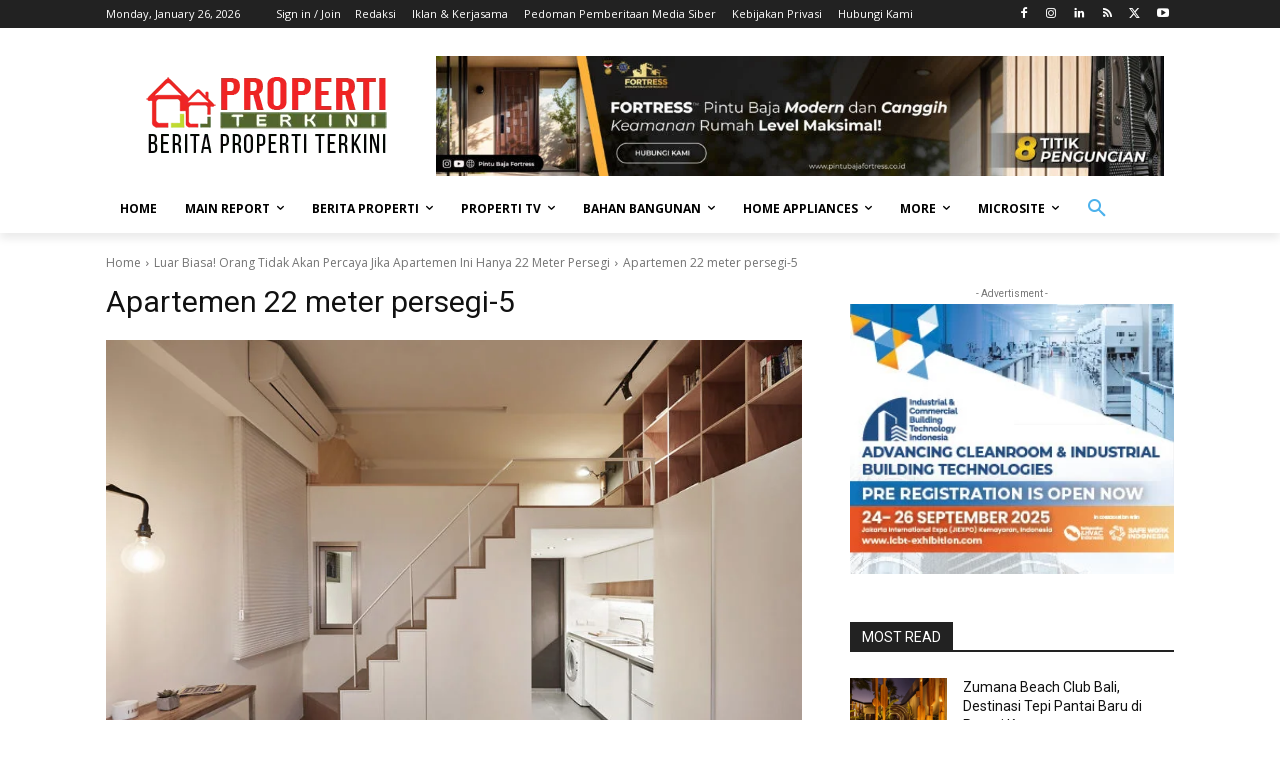

--- FILE ---
content_type: text/html; charset=UTF-8
request_url: https://propertiterkini.com/wp-admin/admin-ajax.php?td_theme_name=Newspaper&v=12.7.3
body_size: -229
content:
{"4225":71}

--- FILE ---
content_type: text/html; charset=utf-8
request_url: https://www.google.com/recaptcha/api2/aframe
body_size: 267
content:
<!DOCTYPE HTML><html><head><meta http-equiv="content-type" content="text/html; charset=UTF-8"></head><body><script nonce="8sxXHZvWuLfJXLgXz0iptQ">/** Anti-fraud and anti-abuse applications only. See google.com/recaptcha */ try{var clients={'sodar':'https://pagead2.googlesyndication.com/pagead/sodar?'};window.addEventListener("message",function(a){try{if(a.source===window.parent){var b=JSON.parse(a.data);var c=clients[b['id']];if(c){var d=document.createElement('img');d.src=c+b['params']+'&rc='+(localStorage.getItem("rc::a")?sessionStorage.getItem("rc::b"):"");window.document.body.appendChild(d);sessionStorage.setItem("rc::e",parseInt(sessionStorage.getItem("rc::e")||0)+1);localStorage.setItem("rc::h",'1769416813843');}}}catch(b){}});window.parent.postMessage("_grecaptcha_ready", "*");}catch(b){}</script></body></html>